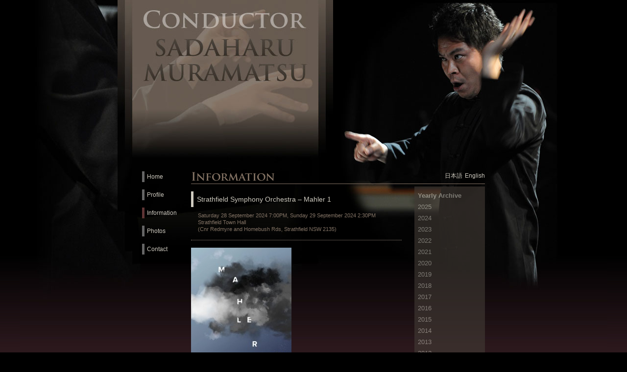

--- FILE ---
content_type: text/html; charset=UTF-8
request_url: http://sadaharu.net/strathfield-symphony-orchestra-mahler-1/5104/
body_size: 7995
content:
<!DOCTYPE html PUBLIC "-//W3C//DTD XHTML 1.0 Transitional//EN" "http://www.w3.org/TR/xhtml1/DTD/xhtml1-transitional.dtd">
<html xmlns="http://www.w3.org/1999/xhtml"><!-- InstanceBegin template="/Templates/base.dwt" codeOutsideHTMLIsLocked="false" -->
<head>
<meta http-equiv="Content-Type" content="text/html; charset=utf-8" />
<!-- InstanceBeginEditable name="doctitle" -->
<title>指揮者 村松貞治</title>
<!-- InstanceEndEditable -->
<!-- InstanceBeginEditable name="head" -->
<!-- InstanceEndEditable -->
<link href="http://sadaharu.net/sadaharum/wp-content/themes/jams/style.css" rel="stylesheet" type="text/css"/>
<link rel="alternate" type="application/rss+xml" title="Sadaharu Muramatsu &raquo; Strathfield Symphony Orchestra &#8211; Mahler 1 Comments Feed" href="http://sadaharu.net/strathfield-symphony-orchestra-mahler-1/5104/feed/" />
<link rel='stylesheet' id='NextGEN-css'  href='http://sadaharu.net/sadaharum/wp-content/plugins/nextgen-gallery/css/nggallery.css?ver=1.0.0' type='text/css' media='screen' />
<link rel='stylesheet' id='contact-form-7-css'  href='http://sadaharu.net/sadaharum/wp-content/plugins/contact-form-7/styles.css?ver=2.4.5' type='text/css' media='all' />
<script type='text/javascript' src='http://sadaharu.net/sadaharum/wp-includes/js/jquery/jquery.js?ver=1.7.1'></script>
<script type='text/javascript' src='http://sadaharu.net/sadaharum/wp-content/plugins/nextgen-gallery/js/jquery.cycle.all.min.js?ver=2.88'></script>
<script type='text/javascript' src='http://sadaharu.net/sadaharum/wp-content/plugins/nextgen-gallery/js/ngg.slideshow.min.js?ver=1.05'></script>
<link rel="EditURI" type="application/rsd+xml" title="RSD" href="http://sadaharu.net/sadaharum/xmlrpc.php?rsd" />
<link rel="wlwmanifest" type="application/wlwmanifest+xml" href="http://sadaharu.net/sadaharum/wp-includes/wlwmanifest.xml" /> 
<link rel='prev' title='&#8220;RE-IMAGINING POP&#8221; &#8211; Excelsia Chamber Orchestra and Arielle Magno' href='http://sadaharu.net/re-imagining-pop-excelsia-chamber-orchestra-and-arielle-magno/5240/' />
<link rel='next' title='Sydney Youth Orchestras &#8211; The Big Busk' href='http://sadaharu.net/sydney-youth-orchestras-the-big-busk-3/5221/' />
<meta name="generator" content="WordPress 3.3.1" />
<link rel='canonical' href='http://sadaharu.net/strathfield-symphony-orchestra-mahler-1/5104/' />
<link rel='shortlink' href='http://sadaharu.net/?p=5104' />

<meta http-equiv="Content-Language" content="en-US" />
<style type="text/css" media="screen">
.qtrans_flag span { display:none }
.qtrans_flag { height:12px; width:18px; display:block }
.qtrans_flag_and_text { padding-left:20px }
.qtrans_flag_en { background:url(http://sadaharu.net/sadaharum/wp-content/plugins/qtranslate/flags/gb.png) no-repeat }
.qtrans_flag_ja { background:url(http://sadaharu.net/sadaharum/wp-content/plugins/qtranslate/flags/jp.png) no-repeat }
</style>
<link hreflang="ja" href="http://sadaharu.net/ja/strathfield-symphony-orchestra-mahler-1/5104/" rel="alternate" />

<script type='text/javascript'>var zoomImagesBase = '/sadaharum/wp-content/plugins/wp-fancyzoom/';</script>
<script src='/sadaharum/wp-content/plugins/wp-fancyzoom/js-global/FancyZoom.js' type='text/javascript'></script>
<script src='/sadaharum/wp-content/plugins/wp-fancyzoom/js-global/FancyZoomHTML.js' type='text/javascript'></script>
<script src='/sadaharum/wp-content/plugins/wp-fancyzoom/adddomloadevent.js' type='text/javascript'></script>
<script type='text/javascript'>addDOMLoadEvent(setupZoom);</script>

<meta name='NextGEN' content='1.7.4' />
</head>
<body>

<div id="wrapper">
	<div id="container">
		<!-- InstanceBeginEditable name="container" -->
				<div id="menu">
		<ul>
		<li ><a href="http://sadaharu.net/en/">Home</a></li>
		<li ><a href="http://sadaharu.net/en/profile/">Profile</a></li>
		<li class="selected"><a href="http://sadaharu.net/en/information/">Information</a></li>
		<li ><a href="http://sadaharu.net/en/photos/">Photos</a></li>
		<li ><a href="http://sadaharu.net/contact/">Contact</a></li>
	</ul>
</div>
		<div id="right_cont">
			<div class="language_select">
				<ul class="qtrans_language_chooser" id="qtranslate-chooser"><li class="lang-en active"><a href="http://sadaharu.net/strathfield-symphony-orchestra-mahler-1/5104/" hreflang="en" title="English"><span>English</span></a></li><li class="lang-ja"><a href="http://sadaharu.net/ja/strathfield-symphony-orchestra-mahler-1/5104/" hreflang="ja" title="日本語"><span>日本語</span></a></li></ul><div class="qtrans_widget_end"></div>			</div>
							<!-- ***** INFORMATION PAGE ***** -->
				<h2><img src="http://sadaharu.net/sadaharum/wp-content/themes/jams/img/menu_h2_r3_c1.png" width="200" height="20" alt="Information" /></h2>

																									 
						 
						<div id="info_body"><!-- InstanceBeginEditable name="information" -->
							<h3>Strathfield Symphony Orchestra &#8211; Mahler 1</h3>
							<p class="text_detail" style="padding-left:14px;">Saturday 28 September 2024 7:00PM, Sunday 29 September 2024 2:30PM</p>
							<p class="text_detail" style="padding-left:14px;">Strathfield Town Hall<br/>(Cnr Redmyre and Homebush Rds, Strathfield NSW 2135)</p>
							<div id="info_text_detail"><p><a href="http://sadaharu.net/sadaharum/wp-content/uploads/2023/11/SSO-Season3-2024.jpg"><img src="http://sadaharu.net/sadaharum/wp-content/uploads/2023/11/SSO-Season3-2024-205x300.jpg" alt="" title="SSO Season3 2024" width="205" height="300" class="alignnone size-medium wp-image-5105" /></a><br />
<br />
<a href="http://strathfieldsymphony.org.au/" target="_blank">>>Strathfield Symphony Orchestra Website</a></p>
</div>
						<!-- InstanceEndEditable -->
						</div>
													<div id="info_category">
											<h4>Yearly Archive</h4>
										<ul>
						<li><a href='http://sadaharu.net/date/2025/' title='2025'>2025</a></li>
	<li><a href='http://sadaharu.net/date/2024/' title='2024'>2024</a></li>
	<li><a href='http://sadaharu.net/date/2023/' title='2023'>2023</a></li>
	<li><a href='http://sadaharu.net/date/2022/' title='2022'>2022</a></li>
	<li><a href='http://sadaharu.net/date/2021/' title='2021'>2021</a></li>
	<li><a href='http://sadaharu.net/date/2020/' title='2020'>2020</a></li>
	<li><a href='http://sadaharu.net/date/2019/' title='2019'>2019</a></li>
	<li><a href='http://sadaharu.net/date/2018/' title='2018'>2018</a></li>
	<li><a href='http://sadaharu.net/date/2017/' title='2017'>2017</a></li>
	<li><a href='http://sadaharu.net/date/2016/' title='2016'>2016</a></li>
	<li><a href='http://sadaharu.net/date/2015/' title='2015'>2015</a></li>
	<li><a href='http://sadaharu.net/date/2014/' title='2014'>2014</a></li>
	<li><a href='http://sadaharu.net/date/2013/' title='2013'>2013</a></li>
	<li><a href='http://sadaharu.net/date/2012/' title='2012'>2012</a></li>
	<li><a href='http://sadaharu.net/date/2011/' title='2011'>2011</a></li>
	<li><a href='http://sadaharu.net/date/2010/' title='2010'>2010</a></li>
	<li><a href='http://sadaharu.net/date/2009/' title='2009'>2009</a></li>
	<li><a href='http://sadaharu.net/date/2008/' title='2008'>2008</a></li>
	<li><a href='http://sadaharu.net/date/2007/' title='2007'>2007</a></li>
	<li><a href='http://sadaharu.net/date/2006/' title='2006'>2006</a></li>
					</ul>
				</div>
					</div>
	<!-- InstanceEndEditable -->
	</div>

	<div id="footer">Copyright (c) 2025 Sadaharu Muramatsu All Rights Reserved．</div>
</div>
</body>
<script type='text/javascript' src='http://sadaharu.net/sadaharum/wp-content/plugins/contact-form-7/jquery.form.js?ver=2.52'></script>
<script type='text/javascript' src='http://sadaharu.net/sadaharum/wp-content/plugins/contact-form-7/scripts.js?ver=2.4.5'></script>
<!-- InstanceEnd --><!-- InstanceEnd --></html>


--- FILE ---
content_type: text/css
request_url: http://sadaharu.net/sadaharum/wp-content/themes/jams/style.css
body_size: 3671
content:
@charset "utf-8";
/* CSS Document */


html {
	overflow-y:scroll;
    	margin-top: 0px !important;
}
body{
	color:#CFCBC0;
	font-family:arial, helvetica, sans-serif, "ＭＳ Ｐゴシック", "Osaka－等幅", "ヒラギノ角ゴ Pro W3", meiryo;
	text-align: center;
	background-color:#000;
	background-image:url(img/top_bg_line.jpg);
	background-repeat:repeat-x;
	font-size:13px;
	line-height:140%;
}

body,h1,h2,h3,h4,h5,h6,p,div,ul,ol,li,dl,dd,dt,table,form,blockquote,pre,address{
  margin : 0 0;
  padding : 0 0;
}

img{border:none;}

a{/*リンクされた文字*/
	font-style:normal;
	text-decoration:none;
	color:#336699;
}
a:link {/*未訪問のリンク*/
	font-style:normal;
	text-decoration:none;
	color:#CFCBC0;
}
a:visited {/*訪問後のリンク*/
	color:#CFCBC0;
	text-decoration:none;
}
a:hover {/*マウスをのせたとき*/
    color:#ff0000;
    font-style:normal;
}
a:active {/*クリック中*/
    text-decoration:none;
}

h1{
	font-size:17px;
	font-weight:bold;
}

h2{
	font-size:14px;
	font-weight:bold;
	color:#FFF;
	border-bottom:1px solid #847264;
	padding-bottom:5px;
	margin-bottom:5px;
}
.img_left{
	margin:0px 10px 10px;
	border:1px solid #ccc;
	background-color:#FFF;
	padding: 5px;
	float:left;
}
.img_right{
	margin-left:20px;
	margin-bottom:10px;
	border:1px solid #ccc;
	background-color:#FFF;
	padding: 5px;
	float:right;
}
#wrapper {
	background-image:url(img/top_bg.jpg);
	background-repeat:no-repeat;
	background-position:center top;
	padding-top:350px;
	margin:0 auto;
}
#container{
	width:700px;
	text-align:left;
	margin:0 auto;
	padding:0 0;
}

.language_select {
	margin:0 auto;
	padding:0 0;
	font-size:12px;
	float:right;
}

.language_select ul{
	list-style:none outside;
}
.language_select ul li{
	float:right;
	margin-left:5px;
}

#menu{
	float:left;
	width:100px;
}

#menu ul{
	list-style:none outside;
}

#menu ul li{
	font-size:12px;
	padding:2px 0px 2px 5px;
	margin-bottom:15px;
	border-left-width: 5px;
	border-left-style: solid;
	border-left-color: #666;
	color:#555;
}

#menu ul li.selected{
	font-size:12px;
	padding:2px 0px 2px 5px;
	margin-bottom:15px;
	border-left-width: 5px;
	border-left-style: solid;
	border-left-color: #603535;
}

#menu ul li:hover{
	padding:2px 0px 2px 5px;
	margin-bottom:15px;
	color:#ccc;
	cursor:pointer;
	border-left-width: 5px;
	border-left-style: solid;
	border-left-color: #666;
}

#right_cont{
	float:left;
	width:600px;
}

#right_cont div.top_list{
	width:430px;
}

#top5 ul li{
	border-bottom:1px dotted #9a807a;
	padding-top:8px;
	padding-bottom:12px;
}

#right_cont ul{
	list-style:none outside;
}

#right_cont ul li{
}

#info_body{
	width:430px;
	float:left;
}

#info_body h3{
	border-left:5px solid #CFCBC0;
	padding:7px;
	margin-bottom:10px;
	margin-top:10px;
	font-weight:400;
	color:#CFCBC0;
	font-size:14px;
}
	

#info_body ul{
	list-style:none outside;
}
#info_body ul li{
	border-bottom:1px dotted #A59587;
	padding-bottom:8px;
	padding-top:8px;
}

.text_title{
	font-size:13px;
	line-height:140%;
	margin-bottom:5px;
}
.text_detail{
	font-size:11px;
	line-height:130%;
	color:#857567;
}

#info_text_detail{
	margin-top:15px;
	border-top:1px dotted #A59587;
	padding-top:15px;
}

#info_category{
	background-color:#433C36;
	line-height:180%;
	float:right;
	width:130px;
	padding:7px;
	opacity: 0.6;
	filter:progid:DXImageTransform.Microsoft.Alpha(Enabled=1,Style=0,Opacity=60);
}

#info_category li{
	list-style:none outside;
}

#footer{
	clear:both;
	font-size:11px;
	padding-top:50px;
	text-align:center;
	padding-bottom:25px;
}

.pagelink{
	padding-top:5px;
	font-size:11px;
}

.pagenext{
	float:right;
}

#qtrans_language_chooser li{
	border-bottom:0px;
}

